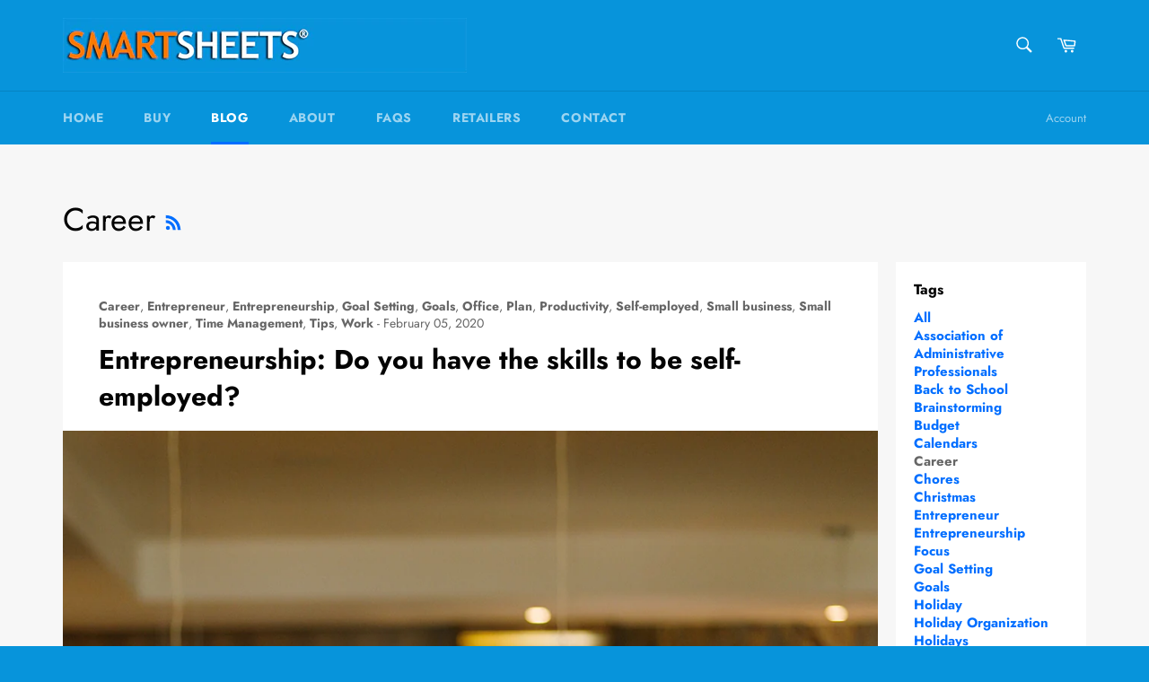

--- FILE ---
content_type: text/javascript
request_url: https://cdn.shopify.com/s/files/1/0083/2435/0070/t/5/assets/round_up.js?v=1591277795&shop=smartsheets.myshopify.com
body_size: 957
content:
typeof jQuery=="undefined"&&(document.write('<script src="https://ajax.googleapis.com/ajax/libs/jquery/1/jquery.min.js" type="text/javascript"><\/script>'),document.write('<script type="text/javascript">jQuery.noConflict();<\/script>')),jQuery.fn.visible=function(){return this.css("visibility","visible").hide().fadeIn("slow")},jQuery.fn.invisible=function(){return this.css("visibility","hidden")},jQuery(document).ready(function(){var vesey_charity_embed_div=jQuery("#vesey_charity_embed_div"),css_url="//smart-sheets.com/cdn/shop/t/5/assets/round_up.css?v=184154357562423980821540994558",_total,_roundDifference,_roundDifferenceHTML,_currency,app_derived_currency="C$",round_up_variant_id=20696882806902,round_up_popover_description="Donate a small portion of your purchase to support the <a href='http://unitedwayhpe.ca' target='_blank'>United Way Hastings & Prince Edward</a>.",_roundUpSaving=!1,global_resultPrice=0,changeRoundUpText=function(popover_description){jQuery("#vesey_charity_embed_tooltip").html('<span class="vesey_charity_embed_tooltiptext">'+popover_description+"</span>"),jQuery("#vesey_charity_embed_tooltip").addClass("vesey_charity_embed_question_mark"),jQuery(vesey_charity_embed_div).visible()},clearCart=function(){jQuery.getJSON("/cart.js",function(cart){jQuery.each(cart.items,function(index,value){value.id==round_up_variant_id&&jQuery.ajax({type:"POST",url:"/cart/update.js",async:!1,data:"updates["+round_up_variant_id+"]=0",dataType:"json",error:function(){console.log("Something went wrong clearing cart")},success:function(){location.reload()}})})})},addDonation=function(resultPrice){if(!_roundUpSaving){console.debug("addDonation result price: "+resultPrice),_roundUpSaving=!0;var params={type:"POST",url:"/cart/add.js",async:!1,data:"quantity="+resultPrice+"&id="+round_up_variant_id,dataType:"json",success:function(line_item){jQuery.noop()},error:function(){jQuery.noop()}};return jQuery.ajax(params)}},configureCartItems=function(checkbox){if(clearCart(),checkbox.is(":checked")){localStorage.setItem("round_up_checkbox_status",!0),_total=String(jQuery(vesey_charity_embed_div).data("cart-total")).replace(/[^\d.-]/g,""),_roundDifference=Math.ceil(_total),_roundDifferenceHTML=parseFloat(_roundDifference)-_total;var site_derived_currency=jQuery(vesey_charity_embed_div).data("currency")||"";_currency=site_derived_currency.length>=app_derived_currency.length?app_derived_currency:site_derived_currency,_roundDifference==_total&&(_roundDifferenceHTML=1);var roundPrice=_currency+_roundDifferenceHTML.toFixed(2);jQuery("#vesey_charity_embed_round_difference").html(roundPrice.replace("/s+/","")),global_resultPrice=Math.round(100*parseFloat(_roundDifferenceHTML)),console.debug("setting local roundPrice: "+roundPrice),console.debug("setting global result price: "+global_resultPrice)}else localStorage.setItem("round_up_checkbox_status",!1)},insertDynamicCSS=function(){return jQuery(vesey_charity_embed_div).length>0?(jQuery(vesey_charity_embed_div).invisible(),document.createStyleSheet?(document.createStyleSheet(""+css_url),!0):(jQuery("head").append(jQuery('<link rel="stylesheet" href="'+css_url+'" type="text/css" media="screen" />')),!0)):!1};if(typeof Storage!="undefined"){var round_up_checkbox_status=localStorage.getItem("round_up_checkbox_status");round_up_checkbox_status==null?(round_up_checkbox_status=!0,jQuery("#vesey_charity_embed_checkbox").prop("checked",!0),localStorage.setItem("round_up_checkbox_status",!0)):round_up_checkbox_status=="false"?jQuery("#vesey_charity_embed_checkbox").prop("checked",!1):jQuery("#vesey_charity_embed_checkbox").prop("checked",!0);var css_inserted=!1;if(css_inserted=insertDynamicCSS(),round_up_variant_id==!1||css_inserted==!1)return;jQuery("#vesey_charity_embed_checkbox").click(function(){var checkbox=jQuery(this);configureCartItems(checkbox)}),configureCartItems(jQuery("#vesey_charity_embed_checkbox")),changeRoundUpText(round_up_popover_description),jQuery("body").on("click",'[name="checkout"], [name="goto_pp"], [name="goto_gc"]',function(event){var round_up_checkbox_status2=localStorage.getItem("round_up_checkbox_status");round_up_checkbox_status2=="false"?jQuery(this).submit():jQuery.when(addDonation(global_resultPrice)).done(function(){jQuery(this).submit()})}),"ontouchstart"in document.documentElement&&jQuery("body").css("cursor","pointer")}});
//# sourceMappingURL=/s/files/1/0083/2435/0070/t/5/assets/round_up.js.map?shop=smartsheets.myshopify.com&v=1591277795


--- FILE ---
content_type: text/javascript
request_url: https://cdn.appsmav.com/sb/assets/widgets/863/63/42863.js?v=1768993200000
body_size: 68
content:
var sb_config={settings:{is_enabled_user_role_restriction:0,is_disable_widget_non_loggedin_user:0},bonus_settings:[],widget:[],last_modified:1631513751,site_custom_config:[],shop_url:"http:\/\/smart-sheets.com",site_status:0}